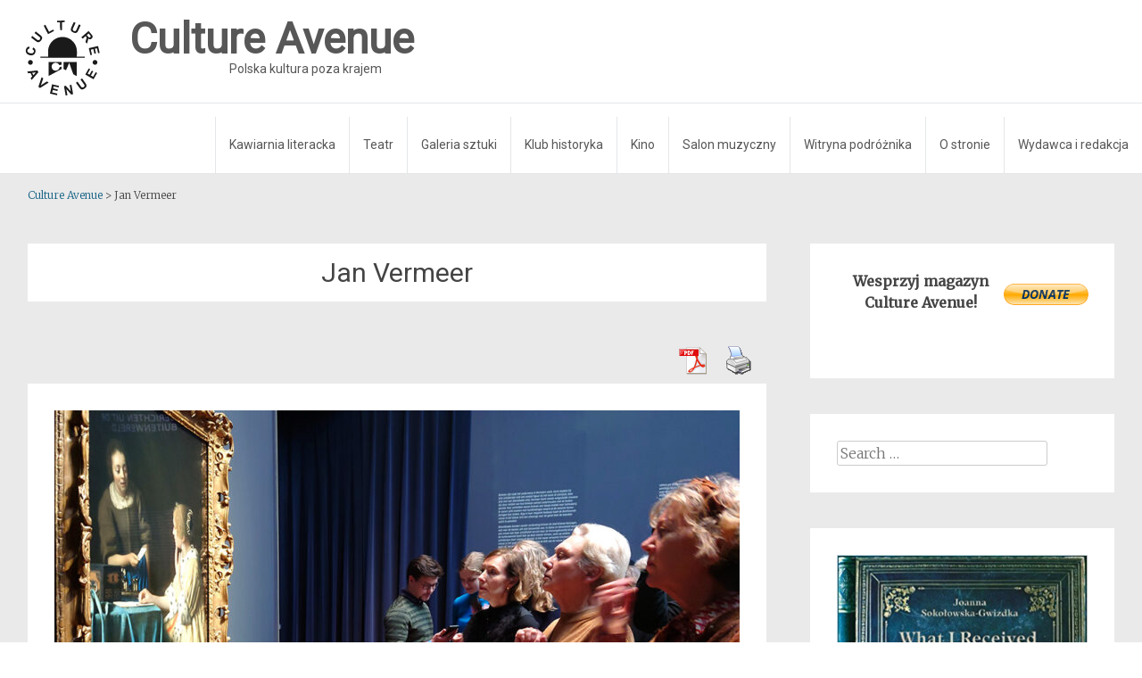

--- FILE ---
content_type: text/html; charset=UTF-8
request_url: https://www.cultureave.com/tag/jan-vermeer/
body_size: 12401
content:
<!DOCTYPE html>
<html lang="pl-PL">
<head>
<meta charset="UTF-8">
<meta name="viewport" content="width=device-width, initial-scale=1">
<link rel="profile" href="https://gmpg.org/xfn/11">
<link rel="pingback" href="https://www.cultureave.com/xmlrpc.php">
<link rel="icon" type="image/png" href="https://www.cultureave.com/wp-content/themes/radiate/images/logo.svg"/>
<title>Jan Vermeer &#8211; Culture Avenue</title>
<meta name="robots" content="follow, noindex">
<meta property="og:url" content="https://www.cultureave.com/tag/jan-vermeer/">
<meta property="og:site_name" content="Culture Avenue">
<meta property="og:locale" content="pl_PL">
<meta property="og:type" content="object">
<meta property="og:title" content="Jan Vermeer - Culture Avenue">
<meta property="og:image" content="https://www.cultureave.com/wp-content/uploads/2018/11/logo.jpg">
<meta property="og:image:secure_url" content="https://www.cultureave.com/wp-content/uploads/2018/11/logo.jpg">
<meta property="og:image:width" content="496">
<meta property="og:image:height" content="503">
<meta name="twitter:card" content="summary">
<meta name="twitter:title" content="Jan Vermeer - Culture Avenue">
<link rel='dns-prefetch' href='//stats.wp.com' />
<link rel='dns-prefetch' href='//fonts.googleapis.com' />
<link rel='dns-prefetch' href='//www.googletagmanager.com' />
<link rel="alternate" type="application/rss+xml" title="Culture Avenue &raquo; Kanał z wpisami" href="https://www.cultureave.com/feed/" />
<link rel="alternate" type="application/rss+xml" title="Culture Avenue &raquo; Kanał z komentarzami" href="https://www.cultureave.com/comments/feed/" />
<link rel="alternate" type="application/rss+xml" title="Culture Avenue &raquo; Kanał z wpisami otagowanymi jako Jan Vermeer" href="https://www.cultureave.com/tag/jan-vermeer/feed/" />
<script type="text/javascript">
window._wpemojiSettings = {"baseUrl":"https:\/\/s.w.org\/images\/core\/emoji\/14.0.0\/72x72\/","ext":".png","svgUrl":"https:\/\/s.w.org\/images\/core\/emoji\/14.0.0\/svg\/","svgExt":".svg","source":{"concatemoji":"https:\/\/www.cultureave.com\/wp-includes\/js\/wp-emoji-release.min.js?ver=6.2.8"}};
/*! This file is auto-generated */
!function(e,a,t){var n,r,o,i=a.createElement("canvas"),p=i.getContext&&i.getContext("2d");function s(e,t){p.clearRect(0,0,i.width,i.height),p.fillText(e,0,0);e=i.toDataURL();return p.clearRect(0,0,i.width,i.height),p.fillText(t,0,0),e===i.toDataURL()}function c(e){var t=a.createElement("script");t.src=e,t.defer=t.type="text/javascript",a.getElementsByTagName("head")[0].appendChild(t)}for(o=Array("flag","emoji"),t.supports={everything:!0,everythingExceptFlag:!0},r=0;r<o.length;r++)t.supports[o[r]]=function(e){if(p&&p.fillText)switch(p.textBaseline="top",p.font="600 32px Arial",e){case"flag":return s("\ud83c\udff3\ufe0f\u200d\u26a7\ufe0f","\ud83c\udff3\ufe0f\u200b\u26a7\ufe0f")?!1:!s("\ud83c\uddfa\ud83c\uddf3","\ud83c\uddfa\u200b\ud83c\uddf3")&&!s("\ud83c\udff4\udb40\udc67\udb40\udc62\udb40\udc65\udb40\udc6e\udb40\udc67\udb40\udc7f","\ud83c\udff4\u200b\udb40\udc67\u200b\udb40\udc62\u200b\udb40\udc65\u200b\udb40\udc6e\u200b\udb40\udc67\u200b\udb40\udc7f");case"emoji":return!s("\ud83e\udef1\ud83c\udffb\u200d\ud83e\udef2\ud83c\udfff","\ud83e\udef1\ud83c\udffb\u200b\ud83e\udef2\ud83c\udfff")}return!1}(o[r]),t.supports.everything=t.supports.everything&&t.supports[o[r]],"flag"!==o[r]&&(t.supports.everythingExceptFlag=t.supports.everythingExceptFlag&&t.supports[o[r]]);t.supports.everythingExceptFlag=t.supports.everythingExceptFlag&&!t.supports.flag,t.DOMReady=!1,t.readyCallback=function(){t.DOMReady=!0},t.supports.everything||(n=function(){t.readyCallback()},a.addEventListener?(a.addEventListener("DOMContentLoaded",n,!1),e.addEventListener("load",n,!1)):(e.attachEvent("onload",n),a.attachEvent("onreadystatechange",function(){"complete"===a.readyState&&t.readyCallback()})),(e=t.source||{}).concatemoji?c(e.concatemoji):e.wpemoji&&e.twemoji&&(c(e.twemoji),c(e.wpemoji)))}(window,document,window._wpemojiSettings);
</script>
<style type="text/css">
img.wp-smiley,
img.emoji {
	display: inline !important;
	border: none !important;
	box-shadow: none !important;
	height: 1em !important;
	width: 1em !important;
	margin: 0 0.07em !important;
	vertical-align: -0.1em !important;
	background: none !important;
	padding: 0 !important;
}
</style>
	
<link rel='stylesheet' id='wp-block-library-css' href='https://www.cultureave.com/wp-includes/css/dist/block-library/style.min.css?ver=6.2.8' type='text/css' media='all' />
<style id='wp-block-library-inline-css' type='text/css'>
.has-text-align-justify{text-align:justify;}
</style>
<link rel='stylesheet' id='mediaelement-css' href='https://www.cultureave.com/wp-includes/js/mediaelement/mediaelementplayer-legacy.min.css?ver=4.2.17' type='text/css' media='all' />
<link rel='stylesheet' id='wp-mediaelement-css' href='https://www.cultureave.com/wp-includes/js/mediaelement/wp-mediaelement.min.css?ver=6.2.8' type='text/css' media='all' />
<link rel='stylesheet' id='classic-theme-styles-css' href='https://www.cultureave.com/wp-includes/css/classic-themes.min.css?ver=6.2.8' type='text/css' media='all' />
<style id='global-styles-inline-css' type='text/css'>
body{--wp--preset--color--black: #000000;--wp--preset--color--cyan-bluish-gray: #abb8c3;--wp--preset--color--white: #ffffff;--wp--preset--color--pale-pink: #f78da7;--wp--preset--color--vivid-red: #cf2e2e;--wp--preset--color--luminous-vivid-orange: #ff6900;--wp--preset--color--luminous-vivid-amber: #fcb900;--wp--preset--color--light-green-cyan: #7bdcb5;--wp--preset--color--vivid-green-cyan: #00d084;--wp--preset--color--pale-cyan-blue: #8ed1fc;--wp--preset--color--vivid-cyan-blue: #0693e3;--wp--preset--color--vivid-purple: #9b51e0;--wp--preset--gradient--vivid-cyan-blue-to-vivid-purple: linear-gradient(135deg,rgba(6,147,227,1) 0%,rgb(155,81,224) 100%);--wp--preset--gradient--light-green-cyan-to-vivid-green-cyan: linear-gradient(135deg,rgb(122,220,180) 0%,rgb(0,208,130) 100%);--wp--preset--gradient--luminous-vivid-amber-to-luminous-vivid-orange: linear-gradient(135deg,rgba(252,185,0,1) 0%,rgba(255,105,0,1) 100%);--wp--preset--gradient--luminous-vivid-orange-to-vivid-red: linear-gradient(135deg,rgba(255,105,0,1) 0%,rgb(207,46,46) 100%);--wp--preset--gradient--very-light-gray-to-cyan-bluish-gray: linear-gradient(135deg,rgb(238,238,238) 0%,rgb(169,184,195) 100%);--wp--preset--gradient--cool-to-warm-spectrum: linear-gradient(135deg,rgb(74,234,220) 0%,rgb(151,120,209) 20%,rgb(207,42,186) 40%,rgb(238,44,130) 60%,rgb(251,105,98) 80%,rgb(254,248,76) 100%);--wp--preset--gradient--blush-light-purple: linear-gradient(135deg,rgb(255,206,236) 0%,rgb(152,150,240) 100%);--wp--preset--gradient--blush-bordeaux: linear-gradient(135deg,rgb(254,205,165) 0%,rgb(254,45,45) 50%,rgb(107,0,62) 100%);--wp--preset--gradient--luminous-dusk: linear-gradient(135deg,rgb(255,203,112) 0%,rgb(199,81,192) 50%,rgb(65,88,208) 100%);--wp--preset--gradient--pale-ocean: linear-gradient(135deg,rgb(255,245,203) 0%,rgb(182,227,212) 50%,rgb(51,167,181) 100%);--wp--preset--gradient--electric-grass: linear-gradient(135deg,rgb(202,248,128) 0%,rgb(113,206,126) 100%);--wp--preset--gradient--midnight: linear-gradient(135deg,rgb(2,3,129) 0%,rgb(40,116,252) 100%);--wp--preset--duotone--dark-grayscale: url('#wp-duotone-dark-grayscale');--wp--preset--duotone--grayscale: url('#wp-duotone-grayscale');--wp--preset--duotone--purple-yellow: url('#wp-duotone-purple-yellow');--wp--preset--duotone--blue-red: url('#wp-duotone-blue-red');--wp--preset--duotone--midnight: url('#wp-duotone-midnight');--wp--preset--duotone--magenta-yellow: url('#wp-duotone-magenta-yellow');--wp--preset--duotone--purple-green: url('#wp-duotone-purple-green');--wp--preset--duotone--blue-orange: url('#wp-duotone-blue-orange');--wp--preset--font-size--small: 13px;--wp--preset--font-size--medium: 20px;--wp--preset--font-size--large: 36px;--wp--preset--font-size--x-large: 42px;--wp--preset--spacing--20: 0.44rem;--wp--preset--spacing--30: 0.67rem;--wp--preset--spacing--40: 1rem;--wp--preset--spacing--50: 1.5rem;--wp--preset--spacing--60: 2.25rem;--wp--preset--spacing--70: 3.38rem;--wp--preset--spacing--80: 5.06rem;--wp--preset--shadow--natural: 6px 6px 9px rgba(0, 0, 0, 0.2);--wp--preset--shadow--deep: 12px 12px 50px rgba(0, 0, 0, 0.4);--wp--preset--shadow--sharp: 6px 6px 0px rgba(0, 0, 0, 0.2);--wp--preset--shadow--outlined: 6px 6px 0px -3px rgba(255, 255, 255, 1), 6px 6px rgba(0, 0, 0, 1);--wp--preset--shadow--crisp: 6px 6px 0px rgba(0, 0, 0, 1);}:where(.is-layout-flex){gap: 0.5em;}body .is-layout-flow > .alignleft{float: left;margin-inline-start: 0;margin-inline-end: 2em;}body .is-layout-flow > .alignright{float: right;margin-inline-start: 2em;margin-inline-end: 0;}body .is-layout-flow > .aligncenter{margin-left: auto !important;margin-right: auto !important;}body .is-layout-constrained > .alignleft{float: left;margin-inline-start: 0;margin-inline-end: 2em;}body .is-layout-constrained > .alignright{float: right;margin-inline-start: 2em;margin-inline-end: 0;}body .is-layout-constrained > .aligncenter{margin-left: auto !important;margin-right: auto !important;}body .is-layout-constrained > :where(:not(.alignleft):not(.alignright):not(.alignfull)){max-width: var(--wp--style--global--content-size);margin-left: auto !important;margin-right: auto !important;}body .is-layout-constrained > .alignwide{max-width: var(--wp--style--global--wide-size);}body .is-layout-flex{display: flex;}body .is-layout-flex{flex-wrap: wrap;align-items: center;}body .is-layout-flex > *{margin: 0;}:where(.wp-block-columns.is-layout-flex){gap: 2em;}.has-black-color{color: var(--wp--preset--color--black) !important;}.has-cyan-bluish-gray-color{color: var(--wp--preset--color--cyan-bluish-gray) !important;}.has-white-color{color: var(--wp--preset--color--white) !important;}.has-pale-pink-color{color: var(--wp--preset--color--pale-pink) !important;}.has-vivid-red-color{color: var(--wp--preset--color--vivid-red) !important;}.has-luminous-vivid-orange-color{color: var(--wp--preset--color--luminous-vivid-orange) !important;}.has-luminous-vivid-amber-color{color: var(--wp--preset--color--luminous-vivid-amber) !important;}.has-light-green-cyan-color{color: var(--wp--preset--color--light-green-cyan) !important;}.has-vivid-green-cyan-color{color: var(--wp--preset--color--vivid-green-cyan) !important;}.has-pale-cyan-blue-color{color: var(--wp--preset--color--pale-cyan-blue) !important;}.has-vivid-cyan-blue-color{color: var(--wp--preset--color--vivid-cyan-blue) !important;}.has-vivid-purple-color{color: var(--wp--preset--color--vivid-purple) !important;}.has-black-background-color{background-color: var(--wp--preset--color--black) !important;}.has-cyan-bluish-gray-background-color{background-color: var(--wp--preset--color--cyan-bluish-gray) !important;}.has-white-background-color{background-color: var(--wp--preset--color--white) !important;}.has-pale-pink-background-color{background-color: var(--wp--preset--color--pale-pink) !important;}.has-vivid-red-background-color{background-color: var(--wp--preset--color--vivid-red) !important;}.has-luminous-vivid-orange-background-color{background-color: var(--wp--preset--color--luminous-vivid-orange) !important;}.has-luminous-vivid-amber-background-color{background-color: var(--wp--preset--color--luminous-vivid-amber) !important;}.has-light-green-cyan-background-color{background-color: var(--wp--preset--color--light-green-cyan) !important;}.has-vivid-green-cyan-background-color{background-color: var(--wp--preset--color--vivid-green-cyan) !important;}.has-pale-cyan-blue-background-color{background-color: var(--wp--preset--color--pale-cyan-blue) !important;}.has-vivid-cyan-blue-background-color{background-color: var(--wp--preset--color--vivid-cyan-blue) !important;}.has-vivid-purple-background-color{background-color: var(--wp--preset--color--vivid-purple) !important;}.has-black-border-color{border-color: var(--wp--preset--color--black) !important;}.has-cyan-bluish-gray-border-color{border-color: var(--wp--preset--color--cyan-bluish-gray) !important;}.has-white-border-color{border-color: var(--wp--preset--color--white) !important;}.has-pale-pink-border-color{border-color: var(--wp--preset--color--pale-pink) !important;}.has-vivid-red-border-color{border-color: var(--wp--preset--color--vivid-red) !important;}.has-luminous-vivid-orange-border-color{border-color: var(--wp--preset--color--luminous-vivid-orange) !important;}.has-luminous-vivid-amber-border-color{border-color: var(--wp--preset--color--luminous-vivid-amber) !important;}.has-light-green-cyan-border-color{border-color: var(--wp--preset--color--light-green-cyan) !important;}.has-vivid-green-cyan-border-color{border-color: var(--wp--preset--color--vivid-green-cyan) !important;}.has-pale-cyan-blue-border-color{border-color: var(--wp--preset--color--pale-cyan-blue) !important;}.has-vivid-cyan-blue-border-color{border-color: var(--wp--preset--color--vivid-cyan-blue) !important;}.has-vivid-purple-border-color{border-color: var(--wp--preset--color--vivid-purple) !important;}.has-vivid-cyan-blue-to-vivid-purple-gradient-background{background: var(--wp--preset--gradient--vivid-cyan-blue-to-vivid-purple) !important;}.has-light-green-cyan-to-vivid-green-cyan-gradient-background{background: var(--wp--preset--gradient--light-green-cyan-to-vivid-green-cyan) !important;}.has-luminous-vivid-amber-to-luminous-vivid-orange-gradient-background{background: var(--wp--preset--gradient--luminous-vivid-amber-to-luminous-vivid-orange) !important;}.has-luminous-vivid-orange-to-vivid-red-gradient-background{background: var(--wp--preset--gradient--luminous-vivid-orange-to-vivid-red) !important;}.has-very-light-gray-to-cyan-bluish-gray-gradient-background{background: var(--wp--preset--gradient--very-light-gray-to-cyan-bluish-gray) !important;}.has-cool-to-warm-spectrum-gradient-background{background: var(--wp--preset--gradient--cool-to-warm-spectrum) !important;}.has-blush-light-purple-gradient-background{background: var(--wp--preset--gradient--blush-light-purple) !important;}.has-blush-bordeaux-gradient-background{background: var(--wp--preset--gradient--blush-bordeaux) !important;}.has-luminous-dusk-gradient-background{background: var(--wp--preset--gradient--luminous-dusk) !important;}.has-pale-ocean-gradient-background{background: var(--wp--preset--gradient--pale-ocean) !important;}.has-electric-grass-gradient-background{background: var(--wp--preset--gradient--electric-grass) !important;}.has-midnight-gradient-background{background: var(--wp--preset--gradient--midnight) !important;}.has-small-font-size{font-size: var(--wp--preset--font-size--small) !important;}.has-medium-font-size{font-size: var(--wp--preset--font-size--medium) !important;}.has-large-font-size{font-size: var(--wp--preset--font-size--large) !important;}.has-x-large-font-size{font-size: var(--wp--preset--font-size--x-large) !important;}
.wp-block-navigation a:where(:not(.wp-element-button)){color: inherit;}
:where(.wp-block-columns.is-layout-flex){gap: 2em;}
.wp-block-pullquote{font-size: 1.5em;line-height: 1.6;}
</style>
<link rel='stylesheet' id='pdfprnt_frontend-css' href='https://www.cultureave.com/wp-content/plugins/pdf-print/css/frontend.css?ver=2.4.5' type='text/css' media='all' />
<link rel='stylesheet' id='simple_responsive_stylesheet-css' href='https://www.cultureave.com/wp-content/plugins/vc-simple-all-responsive/assets/media.css?ver=6.2.8' type='text/css' media='all' />
<link rel='stylesheet' id='radiate-style-css' href='https://www.cultureave.com/wp-content/themes/radiate/style.css?ver=5.4.2.3' type='text/css' media='all' />
<link rel='stylesheet' id='radiate-vineta-css' href='https://www.cultureave.com/wp-content/themes/radiate/css/vineta.css?ver=3.3.1' type='text/css' media='all' />
<link rel='stylesheet' id='radiate-google-fonts-css' href='//fonts.googleapis.com/css?family=Roboto%7CMerriweather%3A400%2C300&#038;ver=6.2.8' type='text/css' media='all' />
<link rel='stylesheet' id='radiate-genericons-css' href='https://www.cultureave.com/wp-content/themes/radiate/genericons/genericons.css?ver=3.3.1' type='text/css' media='all' />
<link rel='stylesheet' id='slb_core-css' href='https://www.cultureave.com/wp-content/plugins/simple-lightbox/client/css/app.css?ver=2.9.4' type='text/css' media='all' />
<link rel='stylesheet' id='jetpack_css-css' href='https://www.cultureave.com/wp-content/plugins/jetpack/css/jetpack.css?ver=12.8.2' type='text/css' media='all' />
<script type='text/javascript' src='https://www.cultureave.com/wp-includes/js/jquery/jquery.min.js?ver=3.6.4' id='jquery-core-js'></script>
<script type='text/javascript' src='https://www.cultureave.com/wp-includes/js/jquery/jquery-migrate.min.js?ver=3.4.0' id='jquery-migrate-js'></script>
<!--[if lte IE 8]>
<script type='text/javascript' src='https://www.cultureave.com/wp-content/themes/radiate/js/html5shiv.js?ver=3.7.3' id='html5shiv-js'></script>
<![endif]-->
<link rel="EditURI" type="application/rsd+xml" title="RSD" href="https://www.cultureave.com/xmlrpc.php?rsd" />
<link rel="wlwmanifest" type="application/wlwmanifest+xml" href="https://www.cultureave.com/wp-includes/wlwmanifest.xml" />
<meta name="generator" content="WordPress 6.2.8" />
<meta name="generator" content="Site Kit by Google 1.165.0" /><script type="text/javascript">
(function(url){
	if(/(?:Chrome\/26\.0\.1410\.63 Safari\/537\.31|WordfenceTestMonBot)/.test(navigator.userAgent)){ return; }
	var addEvent = function(evt, handler) {
		if (window.addEventListener) {
			document.addEventListener(evt, handler, false);
		} else if (window.attachEvent) {
			document.attachEvent('on' + evt, handler);
		}
	};
	var removeEvent = function(evt, handler) {
		if (window.removeEventListener) {
			document.removeEventListener(evt, handler, false);
		} else if (window.detachEvent) {
			document.detachEvent('on' + evt, handler);
		}
	};
	var evts = 'contextmenu dblclick drag dragend dragenter dragleave dragover dragstart drop keydown keypress keyup mousedown mousemove mouseout mouseover mouseup mousewheel scroll'.split(' ');
	var logHuman = function() {
		if (window.wfLogHumanRan) { return; }
		window.wfLogHumanRan = true;
		var wfscr = document.createElement('script');
		wfscr.type = 'text/javascript';
		wfscr.async = true;
		wfscr.src = url + '&r=' + Math.random();
		(document.getElementsByTagName('head')[0]||document.getElementsByTagName('body')[0]).appendChild(wfscr);
		for (var i = 0; i < evts.length; i++) {
			removeEvent(evts[i], logHuman);
		}
	};
	for (var i = 0; i < evts.length; i++) {
		addEvent(evts[i], logHuman);
	}
})('//www.cultureave.com/?wordfence_lh=1&hid=0C7731B24ADD9B913EB8D27AB90C73AC');
</script>	<style>img#wpstats{display:none}</style>
				<style type="text/css"> blockquote{border-color:#EAEAEA #EAEAEA #EAEAEA #166285}.site-title a:hover,a{color:#166285}#masthead .search-form,.main-navigation a:hover,.main-navigation ul li ul li a:hover,.main-navigation ul li ul li:hover>a,.main-navigation ul li.current-menu-ancestor a,.main-navigation ul li.current-menu-item a,.main-navigation ul li.current-menu-item ul li a:hover,.main-navigation ul li.current_page_ancestor a,.main-navigation ul li.current_page_item a,.main-navigation ul li:hover>a{background-color:#166285}.header-search-icon:before{color:#166285}button,input[type=button],input[type=reset],input[type=submit]{background-color:#166285}#content .comments-area a.comment-edit-link:hover,#content .comments-area a.comment-permalink:hover,#content .comments-area article header cite a:hover,#content .entry-meta span a:hover,#content .entry-title a:hover,.comment .comment-reply-link:hover,.comments-area .comment-author-link a:hover,.entry-meta span:hover,.site-header .menu-toggle,.site-header .menu-toggle:hover{color:#166285}.main-small-navigation ul li ul li a:hover,.main-small-navigation ul li:hover,.main-small-navigation ul li a:hover,.main-small-navigation ul li ul li:hover>a,.main-small-navigation ul > .current_page_item, .main-small-navigation ul > .current-menu-item,.main-small-navigation ul li.current-menu-item ul li a:hover{background-color:#166285}#featured_pages a.more-link:hover{border-color:#166285;color:#166285}a#back-top:before{background-color:#166285}a#scroll-up span{color:#166285}
			.woocommerce ul.products li.product .onsale,.woocommerce span.onsale,.woocommerce #respond input#submit:hover, .woocommerce a.button:hover,
			.wocommerce button.button:hover, .woocommerce input.button:hover, .woocommerce #respond input#submit.alt:hover, .woocommerce a.button.alt:hover,
			.woocommerce button.button.alt:hover, .woocommerce input.button.alt:hover {background-color: #166285}
			.woocommerce .woocommerce-message::before { color: #166285; }
			.main-small-navigation ul li ul li.current-menu-item > a { background: #166285; }

			@media (max-width: 768px){.better-responsive-menu .sub-toggle{background:#003053}}</style>
		
<style type="text/css"></style>
<style type="text/css">.blue-message {
background: none repeat scroll 0 0 #3399ff;
color: #ffffff;
text-shadow: none;
font-size: 14px;
line-height: 24px;
padding: 10px;
}.green-message {
background: none repeat scroll 0 0 #8cc14c;
color: #ffffff;
text-shadow: none;
font-size: 14px;
line-height: 24px;
padding: 10px;
}.orange-message {
background: none repeat scroll 0 0 #faa732;
color: #ffffff;
text-shadow: none;
font-size: 14px;
line-height: 24px;
padding: 10px;
}.red-message {
background: none repeat scroll 0 0 #da4d31;
color: #ffffff;
text-shadow: none;
font-size: 14px;
line-height: 24px;
padding: 10px;
}.grey-message {
background: none repeat scroll 0 0 #53555c;
color: #ffffff;
text-shadow: none;
font-size: 14px;
line-height: 24px;
padding: 10px;
}.left-block {
background: none repeat scroll 0 0px, radial-gradient(ellipse at center center, #ffffff 0%, #f2f2f2 100%) repeat scroll 0 0 rgba(0, 0, 0, 0);
color: #8b8e97;
padding: 10px;
margin: 10px;
float: left;
}.right-block {
background: none repeat scroll 0 0px, radial-gradient(ellipse at center center, #ffffff 0%, #f2f2f2 100%) repeat scroll 0 0 rgba(0, 0, 0, 0);
color: #8b8e97;
padding: 10px;
margin: 10px;
float: right;
}.blockquotes {
background: none;
border-left: 5px solid #f1f1f1;
color: #8B8E97;
font-size: 14px;
font-style: italic;
line-height: 22px;
padding-left: 15px;
padding: 10px;
width: 60%;
float: left;
}</style><style>
.synved-social-resolution-single {
display: inline-block;
}
.synved-social-resolution-normal {
display: inline-block;
}
.synved-social-resolution-hidef {
display: none;
}

@media only screen and (min--moz-device-pixel-ratio: 2),
only screen and (-o-min-device-pixel-ratio: 2/1),
only screen and (-webkit-min-device-pixel-ratio: 2),
only screen and (min-device-pixel-ratio: 2),
only screen and (min-resolution: 2dppx),
only screen and (min-resolution: 192dpi) {
	.synved-social-resolution-normal {
	display: none;
	}
	.synved-social-resolution-hidef {
	display: inline-block;
	}
}
</style><link rel="icon" href="https://www.cultureave.com/wp-content/uploads/2018/11/logo-150x150.jpg" sizes="32x32" />
<link rel="icon" href="https://www.cultureave.com/wp-content/uploads/2018/11/logo.jpg" sizes="192x192" />
<link rel="apple-touch-icon" href="https://www.cultureave.com/wp-content/uploads/2018/11/logo.jpg" />
<meta name="msapplication-TileImage" content="https://www.cultureave.com/wp-content/uploads/2018/11/logo.jpg" />
		<style type="text/css" id="custom-background-css">
			body.custom-background {
				background: none !important;
			}

			#content {
			background-color: #EAEAEA;			}
		</style>
			<style type="text/css" id="wp-custom-css">
			
.wp-block-image figcaption {
	font-size:9pt;
	font-style: italic;
	text-align: center;
}
		</style>
		</head>

<body class="archive tag tag-jan-vermeer tag-1402 better-responsive-menu">

<svg xmlns="http://www.w3.org/2000/svg" viewBox="0 0 0 0" width="0" height="0" focusable="false" role="none" style="visibility: hidden; position: absolute; left: -9999px; overflow: hidden;" ><defs><filter id="wp-duotone-dark-grayscale"><feColorMatrix color-interpolation-filters="sRGB" type="matrix" values=" .299 .587 .114 0 0 .299 .587 .114 0 0 .299 .587 .114 0 0 .299 .587 .114 0 0 " /><feComponentTransfer color-interpolation-filters="sRGB" ><feFuncR type="table" tableValues="0 0.49803921568627" /><feFuncG type="table" tableValues="0 0.49803921568627" /><feFuncB type="table" tableValues="0 0.49803921568627" /><feFuncA type="table" tableValues="1 1" /></feComponentTransfer><feComposite in2="SourceGraphic" operator="in" /></filter></defs></svg><svg xmlns="http://www.w3.org/2000/svg" viewBox="0 0 0 0" width="0" height="0" focusable="false" role="none" style="visibility: hidden; position: absolute; left: -9999px; overflow: hidden;" ><defs><filter id="wp-duotone-grayscale"><feColorMatrix color-interpolation-filters="sRGB" type="matrix" values=" .299 .587 .114 0 0 .299 .587 .114 0 0 .299 .587 .114 0 0 .299 .587 .114 0 0 " /><feComponentTransfer color-interpolation-filters="sRGB" ><feFuncR type="table" tableValues="0 1" /><feFuncG type="table" tableValues="0 1" /><feFuncB type="table" tableValues="0 1" /><feFuncA type="table" tableValues="1 1" /></feComponentTransfer><feComposite in2="SourceGraphic" operator="in" /></filter></defs></svg><svg xmlns="http://www.w3.org/2000/svg" viewBox="0 0 0 0" width="0" height="0" focusable="false" role="none" style="visibility: hidden; position: absolute; left: -9999px; overflow: hidden;" ><defs><filter id="wp-duotone-purple-yellow"><feColorMatrix color-interpolation-filters="sRGB" type="matrix" values=" .299 .587 .114 0 0 .299 .587 .114 0 0 .299 .587 .114 0 0 .299 .587 .114 0 0 " /><feComponentTransfer color-interpolation-filters="sRGB" ><feFuncR type="table" tableValues="0.54901960784314 0.98823529411765" /><feFuncG type="table" tableValues="0 1" /><feFuncB type="table" tableValues="0.71764705882353 0.25490196078431" /><feFuncA type="table" tableValues="1 1" /></feComponentTransfer><feComposite in2="SourceGraphic" operator="in" /></filter></defs></svg><svg xmlns="http://www.w3.org/2000/svg" viewBox="0 0 0 0" width="0" height="0" focusable="false" role="none" style="visibility: hidden; position: absolute; left: -9999px; overflow: hidden;" ><defs><filter id="wp-duotone-blue-red"><feColorMatrix color-interpolation-filters="sRGB" type="matrix" values=" .299 .587 .114 0 0 .299 .587 .114 0 0 .299 .587 .114 0 0 .299 .587 .114 0 0 " /><feComponentTransfer color-interpolation-filters="sRGB" ><feFuncR type="table" tableValues="0 1" /><feFuncG type="table" tableValues="0 0.27843137254902" /><feFuncB type="table" tableValues="0.5921568627451 0.27843137254902" /><feFuncA type="table" tableValues="1 1" /></feComponentTransfer><feComposite in2="SourceGraphic" operator="in" /></filter></defs></svg><svg xmlns="http://www.w3.org/2000/svg" viewBox="0 0 0 0" width="0" height="0" focusable="false" role="none" style="visibility: hidden; position: absolute; left: -9999px; overflow: hidden;" ><defs><filter id="wp-duotone-midnight"><feColorMatrix color-interpolation-filters="sRGB" type="matrix" values=" .299 .587 .114 0 0 .299 .587 .114 0 0 .299 .587 .114 0 0 .299 .587 .114 0 0 " /><feComponentTransfer color-interpolation-filters="sRGB" ><feFuncR type="table" tableValues="0 0" /><feFuncG type="table" tableValues="0 0.64705882352941" /><feFuncB type="table" tableValues="0 1" /><feFuncA type="table" tableValues="1 1" /></feComponentTransfer><feComposite in2="SourceGraphic" operator="in" /></filter></defs></svg><svg xmlns="http://www.w3.org/2000/svg" viewBox="0 0 0 0" width="0" height="0" focusable="false" role="none" style="visibility: hidden; position: absolute; left: -9999px; overflow: hidden;" ><defs><filter id="wp-duotone-magenta-yellow"><feColorMatrix color-interpolation-filters="sRGB" type="matrix" values=" .299 .587 .114 0 0 .299 .587 .114 0 0 .299 .587 .114 0 0 .299 .587 .114 0 0 " /><feComponentTransfer color-interpolation-filters="sRGB" ><feFuncR type="table" tableValues="0.78039215686275 1" /><feFuncG type="table" tableValues="0 0.94901960784314" /><feFuncB type="table" tableValues="0.35294117647059 0.47058823529412" /><feFuncA type="table" tableValues="1 1" /></feComponentTransfer><feComposite in2="SourceGraphic" operator="in" /></filter></defs></svg><svg xmlns="http://www.w3.org/2000/svg" viewBox="0 0 0 0" width="0" height="0" focusable="false" role="none" style="visibility: hidden; position: absolute; left: -9999px; overflow: hidden;" ><defs><filter id="wp-duotone-purple-green"><feColorMatrix color-interpolation-filters="sRGB" type="matrix" values=" .299 .587 .114 0 0 .299 .587 .114 0 0 .299 .587 .114 0 0 .299 .587 .114 0 0 " /><feComponentTransfer color-interpolation-filters="sRGB" ><feFuncR type="table" tableValues="0.65098039215686 0.40392156862745" /><feFuncG type="table" tableValues="0 1" /><feFuncB type="table" tableValues="0.44705882352941 0.4" /><feFuncA type="table" tableValues="1 1" /></feComponentTransfer><feComposite in2="SourceGraphic" operator="in" /></filter></defs></svg><svg xmlns="http://www.w3.org/2000/svg" viewBox="0 0 0 0" width="0" height="0" focusable="false" role="none" style="visibility: hidden; position: absolute; left: -9999px; overflow: hidden;" ><defs><filter id="wp-duotone-blue-orange"><feColorMatrix color-interpolation-filters="sRGB" type="matrix" values=" .299 .587 .114 0 0 .299 .587 .114 0 0 .299 .587 .114 0 0 .299 .587 .114 0 0 " /><feComponentTransfer color-interpolation-filters="sRGB" ><feFuncR type="table" tableValues="0.098039215686275 1" /><feFuncG type="table" tableValues="0 0.66274509803922" /><feFuncB type="table" tableValues="0.84705882352941 0.41960784313725" /><feFuncA type="table" tableValues="1 1" /></feComponentTransfer><feComposite in2="SourceGraphic" operator="in" /></filter></defs></svg>
<div id="parallax-bg">
	</div>
<div id="page" class="hfeed site">
	<a class="skip-link screen-reader-text" href="#content">Skip to content</a>

	
		<div class="header-wrap clearfix">
			<div class="site-branding">
                                    <h3 class="site-title"><a href="https://www.cultureave.com/" title="Culture Avenue" rel="home">
                                <img id="ca_logo" src="https://www.cultureave.com/wp-content/themes/radiate/images/logo.svg" alt ="Culture Avenue" />
                                <div class="site-title-text">
                                    <strong>Culture Avenue</strong><br />
                                    <small>Polska kultura poza krajem</small>
                                </div> 
                            </a>
                        </h3>
                                       <p class="site-description">Polska kultura poza krajem</p>
            			</div>
        </div>

        <header id="masthead" class="site-header" role="banner">
            <div class="header-wrap clearfix">

							<!-- <div class="header-search-icon"></div> -->
				
			<nav id="site-navigation" class="main-navigation" role="navigation">
				<h4 class="menu-toggle"></h4>

				<div class="menu-primary-container"><ul id="menu-menu-1" class="clearfix "><li id="menu-item-185" class="menu-item menu-item-type-taxonomy menu-item-object-category menu-item-185"><a href="https://www.cultureave.com/kawiarnia-literacka/">Kawiarnia literacka</a></li>
<li id="menu-item-197" class="menu-item menu-item-type-taxonomy menu-item-object-category menu-item-197"><a href="https://www.cultureave.com/teatr/">Teatr</a></li>
<li id="menu-item-191" class="menu-item menu-item-type-taxonomy menu-item-object-category menu-item-191"><a href="https://www.cultureave.com/galeria-sztuki/">Galeria sztuki</a></li>
<li id="menu-item-195" class="menu-item menu-item-type-taxonomy menu-item-object-category menu-item-195"><a href="https://www.cultureave.com/klub-historyka/">Klub historyka</a></li>
<li id="menu-item-194" class="menu-item menu-item-type-taxonomy menu-item-object-category menu-item-194"><a href="https://www.cultureave.com/kino/">Kino</a></li>
<li id="menu-item-196" class="menu-item menu-item-type-taxonomy menu-item-object-category menu-item-196"><a href="https://www.cultureave.com/salon-muzyczny/">Salon muzyczny</a></li>
<li id="menu-item-8622" class="menu-item menu-item-type-taxonomy menu-item-object-category menu-item-8622"><a href="https://www.cultureave.com/witryna-podroznika/">Witryna podróżnika</a></li>
<li id="menu-item-44" class="menu-item menu-item-type-post_type menu-item-object-page menu-item-44"><a href="https://www.cultureave.com/o-stronie/">O&nbsp;stronie</a></li>
<li id="menu-item-43" class="menu-item menu-item-type-post_type menu-item-object-page menu-item-43"><a href="https://www.cultureave.com/kontakt/">Wydawca i&nbsp;redakcja</a></li>
</ul></div>			</nav><!-- #site-navigation -->
		</div><!-- .inner-wrap header-wrap -->
	</header><!-- #masthead -->

                            <div class="breadcrumbs" typeof="BreadcrumbList" vocab="http://schema.org/">
                    <div class="inner-wrap">
                        <!-- Breadcrumb NavXT 7.4.1 -->
<span property="itemListElement" typeof="ListItem"><a property="item" typeof="WebPage" title="Przejdź do Culture Avenue." href="https://www.cultureave.com" class="home" ><span property="name">Culture Avenue</span></a><meta property="position" content="1"></span> &gt; <span property="itemListElement" typeof="ListItem"><span property="name" class="archive taxonomy post_tag current-item">Jan Vermeer</span><meta property="url" content="https://www.cultureave.com/tag/jan-vermeer/"><meta property="position" content="2"></span>                    </div>

                </div>

            

	<div id="content" class="site-content">
		<div class="inner-wrap">

	<section id="primary" class="content-area">
		<main id="main" class="site-main" role="main">

		
			<header class="page-header">
				<h1 class="page-title">
					Jan Vermeer				</h1>
							</header><!-- .page-header -->

						<div class="pdfprnt-buttons pdfprnt-buttons-archive pdfprnt-top-bottom-right"><a href="https://www.cultureave.com/tag/jan-vermeer/?print=pdf-search" class="pdfprnt-button pdfprnt-button-pdf" target="_blank"><img src="https://www.cultureave.com/wp-content/plugins/pdf-print/images/pdf.png" alt="image_pdf" title="View PDF" /></a><a href="https://www.cultureave.com/tag/jan-vermeer/?print=print-search" class="pdfprnt-button pdfprnt-button-print" target="_blank"><img src="https://www.cultureave.com/wp-content/plugins/pdf-print/images/print.png" alt="image_print" title="Print Content" /></a></div>
				
<article id="post-28069" class="post-28069 post type-post status-publish format-standard has-post-thumbnail hentry category-galeria-sztuki tag-amsterdam tag-holandia tag-jan-vermeer tag-katarzyna-szrodt tag-malarstwo tag-rijksmuseum">

	<figure class="post-featured-image"><a href="https://www.cultureave.com/vermeer-w-rijksmuseum-w-amsterdamie/" title="Vermeer w&nbsp;Rijksmuseum w&nbsp;Amsterdamie"><img width="768" height="350" src="https://www.cultureave.com/wp-content/uploads/2023/02/Przod-8-768x350.jpg" class="attachment-featured-image-medium size-featured-image-medium wp-post-image" alt="Vermeer w&nbsp;Rijksmuseum w&nbsp;Amsterdamie" decoding="async" title="Vermeer w&nbsp;Rijksmuseum w&nbsp;Amsterdamie" /></a></figure>
	<header class="entry-header">
		<h2 class="entry-title"><a href="https://www.cultureave.com/vermeer-w-rijksmuseum-w-amsterdamie/" rel="bookmark">Vermeer w&nbsp;Rijksmuseum w&nbsp;Amsterdamie</a></h2>

					<div class="entry-meta">
				<span class="posted-on"><a href="https://www.cultureave.com/vermeer-w-rijksmuseum-w-amsterdamie/" rel="bookmark"><time class="entry-date published" datetime="2023-03-01T08:00:00+01:00">1 marca 2023</time><time class="updated" datetime="2023-02-28T04:18:33+01:00">28 lutego 2023</time></a></span><span class="byline"><span class="author vcard"><a class="url fn n" href="https://www.cultureave.com/author/boxer-agent-2-2-2-2-2-2-2-2-2-2-2-2-2-2-2-2-2-2--2/">Culture Avenue</a></span></span>			</div><!-- .entry-meta -->
			</header><!-- .entry-header -->

			<div class="entry-content">
			<p style="text-align: justify;"><span style="color: #000000;"><strong>Katarzyna Szrodt</strong> <em>(Montreal)</em></span></p>
<p style="text-align: justify;"><span style="color: #000000;">Wystawie w Amsterdamie nie towarzyszy muzyka, oglądamy obrazy w półmroku i w ciszy. Wszyscy, przybyli z całego świata szczęśliwi posiadacze biletów, długo, w niezwykłym skupieniu, stoją przed obrazami, starając się zatrzymać pod powiekami piękno i doskonałość, które wyczarował dla nas mistrz z Delft.      </span></p>
            <a class="more-link" title="Vermeer w&nbsp;Rijksmuseum w&nbsp;Amsterdamie" href="https://www.cultureave.com/vermeer-w-rijksmuseum-w-amsterdamie/">Read more</a>

					</div><!-- .entry-content -->
	
	<footer class="entry-meta">
									<span class="cat-links">
				<a href="https://www.cultureave.com/galeria-sztuki/" rel="category tag">Galeria sztuki</a>			</span>
			
							<span class="tags-links">
				<a href="https://www.cultureave.com/tag/amsterdam/" rel="tag">Amsterdam</a>, <a href="https://www.cultureave.com/tag/holandia/" rel="tag">Holandia</a>, <a href="https://www.cultureave.com/tag/jan-vermeer/" rel="tag">Jan Vermeer</a>, <a href="https://www.cultureave.com/tag/katarzyna-szrodt/" rel="tag">Katarzyna Szrodt</a>, <a href="https://www.cultureave.com/tag/malarstwo/" rel="tag">Malarstwo</a>, <a href="https://www.cultureave.com/tag/rijksmuseum/" rel="tag">Rijksmuseum</a>			</span>
					
					<span class="comments-link"><a href="https://www.cultureave.com/vermeer-w-rijksmuseum-w-amsterdamie/#respond">Leave a comment</a></span>
		
			</footer><!-- .entry-meta -->
</article><!-- #post-## -->

			<div class="pdfprnt-buttons pdfprnt-buttons-archive pdfprnt-top-bottom-right"><a href="https://www.cultureave.com/tag/jan-vermeer/?print=pdf-search" class="pdfprnt-button pdfprnt-button-pdf" target="_blank"><img src="https://www.cultureave.com/wp-content/plugins/pdf-print/images/pdf.png" alt="image_pdf" title="View PDF" /></a><a href="https://www.cultureave.com/tag/jan-vermeer/?print=print-search" class="pdfprnt-button pdfprnt-button-print" target="_blank"><img src="https://www.cultureave.com/wp-content/plugins/pdf-print/images/print.png" alt="image_print" title="Print Content" /></a></div>
			
		
		</main><!-- #main -->
	</section><!-- #primary -->

	<div id="secondary" class="widget-area" role="complementary">
				<aside id="block-6" class="widget widget_block"><div class="wp-block-columns is-layout-flex wp-container-3">
<div class="wp-block-column is-layout-flow" style="flex-basis:66.66%">
<p class="has-text-align-center"><strong>Wesprzyj magazyn Culture Avenue! </strong></p>
</div>



<div class="wp-block-column is-layout-flow" style="flex-basis:33.33%"><p><form action="https://www.paypal.com/cgi-bin/webscr" method="post" ><input type="hidden" name="charset" value="utf-8"><input type="hidden" name="cmd" value="_donations"><input type="hidden" name="business" value="H8Y3UK2YE4TDW"><input type="hidden" name="item_name" value="CultureAvenue_Donation"><input type="hidden" name="currency_code" value="USD"><input type="hidden" name="notify_url" value="https://www.cultureave.com/?wp_paypal_ipn=1"><input type="hidden" name="bn" value="WPPayPal_Donate_WPS_US"><input type="image" src="https://www.cultureave.com/wp-content/plugins/wp-paypal/images/donate.png" border="0" name="submit"></form></p>
</div>
</div></aside><aside id="search-3" class="widget widget_search"><form role="search" method="get" class="search-form" action="https://www.cultureave.com/">
	<label>
		<span class="screen-reader-text">Search for:</span>
		<input type="search" class="search-field" placeholder="Search &hellip;" value="" name="s">
	</label>
	<input type="submit" class="search-submit" value="Search">
</form>
</aside><aside id="widget_sp_image-3" class="widget widget_sp_image"><a href="https://www.amazon.com/Received-People-Helena-Modjeska-Modrzejewska/dp/0615293441/ref=sr_1_1?ie=UTF8&#038;qid=1512162662&#038;sr=8-1&#038;keywords=Sokolowska-Gwizdka" target="_blank" class="widget_sp_image-image-link" title="Kup na Amazon"><img width="381" height="499" class="attachment-full" style="max-width: 100%;" srcset="https://www.cultureave.com/wp-content/uploads/2017/12/What-I-Received-from-God-and-from-People.-A-Story-of-Helena-Modjeska-Modrzejewska..jpg 381w, https://www.cultureave.com/wp-content/uploads/2017/12/What-I-Received-from-God-and-from-People.-A-Story-of-Helena-Modjeska-Modrzejewska.-229x300.jpg 229w" sizes="(max-width: 381px) 100vw, 381px" src="https://www.cultureave.com/wp-content/uploads/2017/12/What-I-Received-from-God-and-from-People.-A-Story-of-Helena-Modjeska-Modrzejewska..jpg" /></a></aside><aside id="block-7" class="widget widget_block"><p>Kup książkę "What I&nbsp;Received from God and from People" bezpośrednio od&nbsp;autora $12 + shipping $3 <form action="https://www.paypal.com/cgi-bin/webscr" method="post" ><input type="hidden" name="charset" value="utf-8"><input type="hidden" name="cmd" value="_xclick"><input type="hidden" name="business" value="H8Y3UK2YE4TDW"><input type="hidden" name="item_name" value="Modrzejewska_Book"><input type="hidden" name="amount" value="12.00"><input type="hidden" name="currency_code" value="USD"><input type="hidden" name="shipping" value="3.00"><input type="hidden" name="notify_url" value="https://www.cultureave.com/?wp_paypal_ipn=1"><input type="hidden" name="bn" value="WPPayPal_BuyNow_WPS_US"><input type="image" src="https://www.cultureave.com/wp-content/plugins/wp-paypal/images/buy-now.png" border="0" name="submit"></form></p></aside><aside id="widget_sp_image-2" class="widget widget_sp_image"><a href="https://www.amazon.com/Teatr-spelnionych-nadziei-Kartki-emigracyjnej/dp/8380832779/ref=sr_1_1?s=books&#038;ie=UTF8&#038;qid=1512162735&#038;sr=1-1&#038;keywords=Teatr+spe%C5%82nionych+nadziei" target="_blank" class="widget_sp_image-image-link" title="Kup na Amazon"><img width="313" height="499" class="attachment-full" style="max-width: 100%;" srcset="https://www.cultureave.com/wp-content/uploads/2017/12/Teatr-spelnionych-nadziei.-Kartki-z-zycia-emigracyjnej-sceny.jpg 313w, https://www.cultureave.com/wp-content/uploads/2017/12/Teatr-spelnionych-nadziei.-Kartki-z-zycia-emigracyjnej-sceny-188x300.jpg 188w" sizes="(max-width: 313px) 100vw, 313px" src="https://www.cultureave.com/wp-content/uploads/2017/12/Teatr-spelnionych-nadziei.-Kartki-z-zycia-emigracyjnej-sceny.jpg" /></a></aside><aside id="block-8" class="widget widget_block"><p>Kup książkę "Teatr Spełnionych Nadziei" bezpośrednio od&nbsp;autora $24 + shipping $5 <form action="https://www.paypal.com/cgi-bin/webscr" method="post" ><input type="hidden" name="charset" value="utf-8"><input type="hidden" name="cmd" value="_xclick"><input type="hidden" name="business" value="H8Y3UK2YE4TDW"><input type="hidden" name="item_name" value="Modrzejewska_Book"><input type="hidden" name="amount" value="24.00"><input type="hidden" name="currency_code" value="USD"><input type="hidden" name="shipping" value="5.00"><input type="hidden" name="notify_url" value="https://www.cultureave.com/?wp_paypal_ipn=1"><input type="hidden" name="bn" value="WPPayPal_BuyNow_WPS_US"><input type="image" src="https://www.cultureave.com/wp-content/plugins/wp-paypal/images/buy-now.png" border="0" name="submit"></form></p></aside><aside id="categories-2" class="widget widget_categories"><h3 class="widget-title">Kategorie</h3>
			<ul>
					<li class="cat-item cat-item-1"><a href="https://www.cultureave.com/bez-kategorii/">Bez kategorii</a>
</li>
	<li class="cat-item cat-item-7"><a href="https://www.cultureave.com/galeria-sztuki/">Galeria sztuki</a>
</li>
	<li class="cat-item cat-item-6"><a href="https://www.cultureave.com/kawiarnia-literacka/">Kawiarnia literacka</a>
</li>
	<li class="cat-item cat-item-17"><a href="https://www.cultureave.com/kino/">Kino</a>
</li>
	<li class="cat-item cat-item-4"><a href="https://www.cultureave.com/klub-historyka/">Klub historyka</a>
</li>
	<li class="cat-item cat-item-5"><a href="https://www.cultureave.com/salon-muzyczny/">Salon muzyczny</a>
</li>
	<li class="cat-item cat-item-15"><a href="https://www.cultureave.com/teatr/">Teatr</a>
</li>
	<li class="cat-item cat-item-36"><a href="https://www.cultureave.com/witryna-podroznika/">Witryna podróżnika</a>
</li>
			</ul>

			</aside><aside id="tag_cloud-2" class="widget widget_tag_cloud"><h3 class="widget-title">Tagi</h3><div class="tagcloud"><a href="https://www.cultureave.com/tag/aleksandra-ziolkowska-boehm/" class="tag-cloud-link tag-link-73 tag-link-position-1" style="font-size: 13.675675675676pt;" aria-label="Aleksandra Ziółkowska-Boehm (39 elementów)">Aleksandra Ziółkowska-Boehm</a>
<a href="https://www.cultureave.com/tag/austin-polish-film-festival/" class="tag-cloud-link tag-link-408 tag-link-position-2" style="font-size: 13.675675675676pt;" aria-label="Austin Polish Film Festival (39 elementów)">Austin Polish Film Festival</a>
<a href="https://www.cultureave.com/tag/australia/" class="tag-cloud-link tag-link-74 tag-link-position-3" style="font-size: 14.18018018018pt;" aria-label="Australia (43 elementy)">Australia</a>
<a href="https://www.cultureave.com/tag/boze-narodzenie/" class="tag-cloud-link tag-link-166 tag-link-position-4" style="font-size: 11.531531531532pt;" aria-label="Boże Narodzenie (26 elementów)">Boże Narodzenie</a>
<a href="https://www.cultureave.com/tag/dziennik-z-podrozy/" class="tag-cloud-link tag-link-155 tag-link-position-5" style="font-size: 10.144144144144pt;" aria-label="Dziennik z podróży (20 elementów)">Dziennik z podróży</a>
<a href="https://www.cultureave.com/tag/esej/" class="tag-cloud-link tag-link-179 tag-link-position-6" style="font-size: 8pt;" aria-label="Esej (13 elementów)">Esej</a>
<a href="https://www.cultureave.com/tag/festiwal-polskich-filmow-w-austin/" class="tag-cloud-link tag-link-928 tag-link-position-7" style="font-size: 10.396396396396pt;" aria-label="Festiwal Polskich Filmów w Austin (21 elementów)">Festiwal Polskich Filmów w Austin</a>
<a href="https://www.cultureave.com/tag/film/" class="tag-cloud-link tag-link-33 tag-link-position-8" style="font-size: 11.90990990991pt;" aria-label="Film (28 elementów)">Film</a>
<a href="https://www.cultureave.com/tag/florian-smieja/" class="tag-cloud-link tag-link-25 tag-link-position-9" style="font-size: 22pt;" aria-label="Florian-Śmieja (183 elementy)">Florian-Śmieja</a>
<a href="https://www.cultureave.com/tag/fotografia/" class="tag-cloud-link tag-link-63 tag-link-position-10" style="font-size: 11.531531531532pt;" aria-label="Fotografia (26 elementów)">Fotografia</a>
<a href="https://www.cultureave.com/tag/fryderyk-chopin/" class="tag-cloud-link tag-link-403 tag-link-position-11" style="font-size: 9.009009009009pt;" aria-label="Fryderyk Chopin (16 elementów)">Fryderyk Chopin</a>
<a href="https://www.cultureave.com/tag/grafika/" class="tag-cloud-link tag-link-40 tag-link-position-12" style="font-size: 10.648648648649pt;" aria-label="Grafika (22 elementy)">Grafika</a>
<a href="https://www.cultureave.com/tag/helena-modrzejewska/" class="tag-cloud-link tag-link-120 tag-link-position-13" style="font-size: 9.3873873873874pt;" aria-label="Helena Modrzejewska (17 elementów)">Helena Modrzejewska</a>
<a href="https://www.cultureave.com/tag/ii-wojna-swiatowa/" class="tag-cloud-link tag-link-413 tag-link-position-14" style="font-size: 13.297297297297pt;" aria-label="II wojna światowa (36 elementów)">II wojna światowa</a>
<a href="https://www.cultureave.com/tag/jazz/" class="tag-cloud-link tag-link-62 tag-link-position-15" style="font-size: 8pt;" aria-label="Jazz (13 elementów)">Jazz</a>
<a href="https://www.cultureave.com/tag/kanada/" class="tag-cloud-link tag-link-12 tag-link-position-16" style="font-size: 9.6396396396396pt;" aria-label="Kanada (18 elementów)">Kanada</a>
<a href="https://www.cultureave.com/tag/katarzyna-szrodt/" class="tag-cloud-link tag-link-1044 tag-link-position-17" style="font-size: 8.3783783783784pt;" aria-label="Katarzyna Szrodt (14 elementów)">Katarzyna Szrodt</a>
<a href="https://www.cultureave.com/tag/kazimierz-braun/" class="tag-cloud-link tag-link-126 tag-link-position-18" style="font-size: 10.396396396396pt;" aria-label="Kazimierz Braun (21 elementów)">Kazimierz Braun</a>
<a href="https://www.cultureave.com/tag/kazimierz-glaz/" class="tag-cloud-link tag-link-555 tag-link-position-19" style="font-size: 8.3783783783784pt;" aria-label="Kazimierz Głaz (14 elementów)">Kazimierz Głaz</a>
<a href="https://www.cultureave.com/tag/literatura-emigracyjna/" class="tag-cloud-link tag-link-116 tag-link-position-20" style="font-size: 9.3873873873874pt;" aria-label="Literatura emigracyjna (17 elementów)">Literatura emigracyjna</a>
<a href="https://www.cultureave.com/tag/literatura-hiszpanskojezyczna/" class="tag-cloud-link tag-link-140 tag-link-position-21" style="font-size: 8pt;" aria-label="Literatura hiszpańskojęzyczna (13 elementów)">Literatura hiszpańskojęzyczna</a>
<a href="https://www.cultureave.com/tag/londyn/" class="tag-cloud-link tag-link-32 tag-link-position-22" style="font-size: 11.279279279279pt;" aria-label="Londyn (25 elementów)">Londyn</a>
<a href="https://www.cultureave.com/tag/malarstwo/" class="tag-cloud-link tag-link-11 tag-link-position-23" style="font-size: 18.216216216216pt;" aria-label="Malarstwo (90 elementów)">Malarstwo</a>
<a href="https://www.cultureave.com/tag/nowy-jork/" class="tag-cloud-link tag-link-143 tag-link-position-24" style="font-size: 8.6306306306306pt;" aria-label="Nowy Jork (15 elementów)">Nowy Jork</a>
<a href="https://www.cultureave.com/tag/opowiadanie/" class="tag-cloud-link tag-link-39 tag-link-position-25" style="font-size: 9.009009009009pt;" aria-label="Opowiadanie (16 elementów)">Opowiadanie</a>
<a href="https://www.cultureave.com/tag/plakat/" class="tag-cloud-link tag-link-35 tag-link-position-26" style="font-size: 9.009009009009pt;" aria-label="Plakat (16 elementów)">Plakat</a>
<a href="https://www.cultureave.com/tag/poezja/" class="tag-cloud-link tag-link-56 tag-link-position-27" style="font-size: 20.486486486486pt;" aria-label="Poezja (136 elementów)">Poezja</a>
<a href="https://www.cultureave.com/tag/poezja-emigracyjna/" class="tag-cloud-link tag-link-232 tag-link-position-28" style="font-size: 8.6306306306306pt;" aria-label="Poezja emigracyjna (15 elementów)">Poezja emigracyjna</a>
<a href="https://www.cultureave.com/tag/polski-londyn/" class="tag-cloud-link tag-link-79 tag-link-position-29" style="font-size: 15.189189189189pt;" aria-label="Polski Londyn (51 elementów)">Polski Londyn</a>
<a href="https://www.cultureave.com/tag/powiesc/" class="tag-cloud-link tag-link-121 tag-link-position-30" style="font-size: 10.900900900901pt;" aria-label="Powieść (23 elementy)">Powieść</a>
<a href="https://www.cultureave.com/tag/recenzja/" class="tag-cloud-link tag-link-85 tag-link-position-31" style="font-size: 9.009009009009pt;" aria-label="Recenzja (16 elementów)">Recenzja</a>
<a href="https://www.cultureave.com/tag/recenzja-ksiazki/" class="tag-cloud-link tag-link-190 tag-link-position-32" style="font-size: 14.432432432432pt;" aria-label="Recenzja ksiązki (45 elementów)">Recenzja ksiązki</a>
<a href="https://www.cultureave.com/tag/rysunek/" class="tag-cloud-link tag-link-80 tag-link-position-33" style="font-size: 8.3783783783784pt;" aria-label="Rysunek (14 elementów)">Rysunek</a>
<a href="https://www.cultureave.com/tag/rzezba/" class="tag-cloud-link tag-link-48 tag-link-position-34" style="font-size: 9.8918918918919pt;" aria-label="Rzeźba (19 elementów)">Rzeźba</a>
<a href="https://www.cultureave.com/tag/salon-poezji-muzyki-i-teatru/" class="tag-cloud-link tag-link-128 tag-link-position-35" style="font-size: 10.144144144144pt;" aria-label="Salon Poezji Muzyki i Teatru (20 elementów)">Salon Poezji Muzyki i Teatru</a>
<a href="https://www.cultureave.com/tag/teatr-spelnionych-nadziei/" class="tag-cloud-link tag-link-233 tag-link-position-36" style="font-size: 9.3873873873874pt;" aria-label="Teatr spełnionych nadziei (17 elementów)">Teatr spełnionych nadziei</a>
<a href="https://www.cultureave.com/tag/toronto/" class="tag-cloud-link tag-link-129 tag-link-position-37" style="font-size: 12.540540540541pt;" aria-label="Toronto (31 elementów)">Toronto</a>
<a href="https://www.cultureave.com/tag/tlumaczenie/" class="tag-cloud-link tag-link-50 tag-link-position-38" style="font-size: 8.6306306306306pt;" aria-label="Tłumaczenie (15 elementów)">Tłumaczenie</a>
<a href="https://www.cultureave.com/tag/wilek-markiewicz/" class="tag-cloud-link tag-link-220 tag-link-position-39" style="font-size: 8pt;" aria-label="Wilek Markiewicz (13 elementów)">Wilek Markiewicz</a>
<a href="https://www.cultureave.com/tag/wilno/" class="tag-cloud-link tag-link-27 tag-link-position-40" style="font-size: 10.144144144144pt;" aria-label="Wilno (20 elementów)">Wilno</a>
<a href="https://www.cultureave.com/tag/wspomnienia/" class="tag-cloud-link tag-link-95 tag-link-position-41" style="font-size: 10.648648648649pt;" aria-label="Wspomnienia (22 elementy)">Wspomnienia</a>
<a href="https://www.cultureave.com/tag/wspomnienia-z-podrozy/" class="tag-cloud-link tag-link-503 tag-link-position-42" style="font-size: 8.3783783783784pt;" aria-label="Wspomnienia z podróży (14 elementów)">Wspomnienia z podróży</a>
<a href="https://www.cultureave.com/tag/wystawa/" class="tag-cloud-link tag-link-81 tag-link-position-43" style="font-size: 10.900900900901pt;" aria-label="Wystawa (23 elementy)">Wystawa</a>
<a href="https://www.cultureave.com/tag/wywiad/" class="tag-cloud-link tag-link-9 tag-link-position-44" style="font-size: 21.621621621622pt;" aria-label="Wywiad (167 elementów)">Wywiad</a>
<a href="https://www.cultureave.com/tag/zygmunt-wojski/" class="tag-cloud-link tag-link-528 tag-link-position-45" style="font-size: 13.423423423423pt;" aria-label="Zygmunt Wojski (37 elementów)">Zygmunt Wojski</a></div>
</aside>
		<aside id="recent-posts-2" class="widget widget_recent_entries">
		<h3 class="widget-title">Ostatnie wpisy</h3>
		<ul>
											<li>
					<a href="https://www.cultureave.com/machulski-and-his-vinci-a-polish-style-heist/">Machulski and His “Vinci”: A&nbsp;Polish-Style Heist</a>
									</li>
											<li>
					<a href="https://www.cultureave.com/machulski-i-jego-vinci-czyli-heist-po-polsku/">Machulski i&nbsp;jego „Vinci”, czyli heist po&nbsp;polsku</a>
									</li>
											<li>
					<a href="https://www.cultureave.com/franz-kafka-a-prophet-of-our-times/">Franz Kafka. A&nbsp;Prophet of Our Times.</a>
									</li>
											<li>
					<a href="https://www.cultureave.com/franz-kafka-prorok-naszych-czasow/">Franz Kafka. Prorok naszych czasów.</a>
									</li>
											<li>
					<a href="https://www.cultureave.com/the-true-chopin/">The True Chopin</a>
									</li>
					</ul>

		</aside><aside id="widget_sp_image-5" class="widget widget_sp_image"><h3 class="widget-title">Redaktor: Joanna Sokolowska-Gwizdka</h3><a href="https://www.cultureave.com/o-stronie/" target="_self" class="widget_sp_image-image-link" title="Więcej"><img width="300" height="146" alt="Redaktor: Joanna Sokolowska-Gwizdka" class="attachment-medium aligncenter" style="max-width: 100%;" srcset="https://www.cultureave.com/wp-content/uploads/2020/02/Przod2-1-300x146.jpg 300w, https://www.cultureave.com/wp-content/uploads/2020/02/Przod2-1-768x374.jpg 768w, https://www.cultureave.com/wp-content/uploads/2020/02/Przod2-1.jpg 1000w" sizes="(max-width: 300px) 100vw, 300px" src="https://www.cultureave.com/wp-content/uploads/2020/02/Przod2-1-300x146.jpg" /></a></aside>	</div><!-- #secondary -->

		</div><!-- .inner-wrap -->
	</div><!-- #content -->

	<footer id="colophon" class="site-footer" role="contentinfo">
		<div class="site-info">
						Proudly  powered by 			<a href="http://wordpress.org/" rel="generator">WordPress</a>
			<span class="sep"> | </span>
			Theme: Radiate by <a href="https://themegrill.com/" rel="author">ThemeGrill</a>.		</div><!-- .site-info -->
	</footer><!-- #colophon -->
   <a href="#masthead" id="scroll-up"><span class="genericon genericon-collapse"></span></a>
</div><!-- #page -->

<style id='core-block-supports-inline-css' type='text/css'>
.wp-container-3.wp-container-3{flex-wrap:nowrap;}
</style>
<script type='text/javascript' src='https://www.cultureave.com/wp-content/themes/radiate/js/navigation.js?ver=20120206' id='radiate-navigation-js'></script>
<script type='text/javascript' src='https://www.cultureave.com/wp-content/themes/radiate/js/skip-link-focus-fix.js?ver=20130115' id='radiate-skip-link-focus-fix-js'></script>
<script type='text/javascript' id='radiate-custom-js-js-extra'>
/* <![CDATA[ */
var radiateScriptParam = {"radiate_image_link":""};
/* ]]> */
</script>
<script type='text/javascript' src='https://www.cultureave.com/wp-content/themes/radiate/js/custom.js?ver=6.2.8' id='radiate-custom-js-js'></script>
<script defer type='text/javascript' src='https://stats.wp.com/e-202546.js' id='jetpack-stats-js'></script>
<script type='text/javascript' id='jetpack-stats-js-after'>
_stq = window._stq || [];
_stq.push([ "view", {v:'ext',blog:'57189800',post:'0',tz:'1',srv:'www.cultureave.com',j:'1:12.8.2'} ]);
_stq.push([ "clickTrackerInit", "57189800", "0" ]);
</script>
<script type="text/javascript" id="slb_context">/* <![CDATA[ */if ( !!window.jQuery ) {(function($){$(document).ready(function(){if ( !!window.SLB ) { {$.extend(SLB, {"context":["public","user_guest"]});} }})})(jQuery);}/* ]]> */</script>

<script defer src="https://static.cloudflareinsights.com/beacon.min.js/vcd15cbe7772f49c399c6a5babf22c1241717689176015" integrity="sha512-ZpsOmlRQV6y907TI0dKBHq9Md29nnaEIPlkf84rnaERnq6zvWvPUqr2ft8M1aS28oN72PdrCzSjY4U6VaAw1EQ==" data-cf-beacon='{"version":"2024.11.0","token":"5f3405ace57e40deb7a72bf4e58eeb22","r":1,"server_timing":{"name":{"cfCacheStatus":true,"cfEdge":true,"cfExtPri":true,"cfL4":true,"cfOrigin":true,"cfSpeedBrain":true},"location_startswith":null}}' crossorigin="anonymous"></script>
</body>
</html>

<!-- Page cached by LiteSpeed Cache 7.6.2 on 2025-11-13 05:10:10 -->

--- FILE ---
content_type: text/css
request_url: https://www.cultureave.com/wp-content/themes/radiate/css/vineta.css?ver=3.3.1
body_size: 1268
content:
body {
	margin-top: 0 !important;
}

#vineta-wrap {
    position: relative;
}
#vinieta-image {
    text-align: center;
}
#vinieta {

    position:relative;
    margin: 0 auto 0 ;
    width:100%;
    height:380px;
    z-index:1;
    -webkit-animation: fadein 2s; /* Safari, Chrome and Opera > 12.1 */
    -moz-animation: fadein 2s; /* Firefox < 16 */
    -ms-animation: fadein 2s; /* Internet Explorer */
    -o-animation: fadein 2s; /* Opera < 12.1 */
    animation: fadein 2s;

    /*---------------VINIETA-BACKGROUND-GRADIENT-------------------*/
    background: #166184; /* Old browsers */
    background: -moz-linear-gradient(top,  #166184 0%, #19aed3 100%); /* FF3.6+ */
    background: -webkit-gradient(linear, left top, left bottom, color-stop(0%,#166184), color-stop(100%,#19aed3)); /* Chrome,Safari4+ */
    background: -webkit-linear-gradient(top,  #166184 0%,#19aed3 100%); /* Chrome10+,Safari5.1+ */
    background: -o-linear-gradient(top,  #166184 0%,#19aed3 100%); /* Opera 11.10+ */
    background: -ms-linear-gradient(top,  #166184 0%,#19aed3 100%); /* IE10+ */
    background: linear-gradient(to bottom,  #166184 0%,#19aed3 100%); /* W3C */
    filter: progid:DXImageTransform.Microsoft.gradient( startColorstr='#166184', endColorstr='#19aed3',GradientType=0 ); /* IE6-9 */
    /*---------------VINIETA-BACKGROUND-GRADIENT---------END----------*/
}

@keyframes fadein {
    from { opacity: 0; }
    to   { opacity: 1; }
}

/* Firefox < 16 */
@-moz-keyframes fadein {
    from { opacity: 0; }
    to   { opacity: 1; }
}

/* Safari, Chrome and Opera > 12.1 */
@-webkit-keyframes fadein {
    from { opacity: 0; }
    to   { opacity: 1; }
}

/* Internet Explorer */
@-ms-keyframes fadein {
    from { opacity: 0; }
    to   { opacity: 1; }
}

/*---------------ANIMATION-------------------*/
#vehicles {
    position:relative;
    width:100%;
    height:100%;
    background-image:url(vinieta_IMG/vehicles.png);
    background-size: 280px 380px;
    background-repeat:no-repeat;
    z-index:4;

    background-position-x: 500px;} /*OLD browser + MS*/
.activevinieta #vehicles{
    /*------------------------------------------------------TIME---------------20s-------------------------*/
    animation:50s vehiclesmov linear infinite;
    -moz-animation:50s vehiclesmov linear infinite;
    -webkit-animation:50s vehiclesmov linear infinite;
    -o-animation:50s vehiclesmov linear infinite; 
}
@keyframes vehiclesmov {
    0% {
        background-position:1720px;}
    44% {
        background-position:-280px;}
    100% {
        background-position:-280px;}
}
@-moz-keyframes vehiclesmov {
    0% {
        background-position:1720px;}
    44% {
        background-position:-280px;}
    100% {
        background-position:-280px;}
}
@-webkit-keyframes vehiclesmov {
    0% {
        background-position:1720px;}
    44% {
        background-position:-280px;}
    100% {
        background-position:-280px;}
}
@-o-keyframes vehiclesmov {
    0% {
        background-position:1720px;}
    44% {
        background-position:-280px;}
    100% {
        background-position:-280px;}
}

#streetfront {
    width:100%;
    height:100%;
    background-image:url(vinieta_IMG/streetfront.png);
    background-size: 3481px 380px;
    background-repeat:repeat-x;
    z-index:3;
    background-position-x: 30px;} /*OLD browser + MS*/

.activevinieta #streetfront {
    /*------------------------------------------------------TIME---------------50s-------------------------*/
    animation:180s streetmovfront linear infinite;
    -moz-animation:180s streetmovfront linear infinite;
    -webkit-animation:180s streetmovfront linear infinite;
    -o-animation:180s streetmovfront linear infinite;
}
@keyframes streetmovfront {
    from {
        background-position:left;}
    to {
        background-position:-4579px;}
}
@-moz-keyframes streetmovfront {
    from {
        background-position:left;}
    to {
        background-position:-4579px;}
}
@-webkit-keyframes streetmovfront {
    from {
        background-position:left;}
    to {
        background-position:-4579px;}
}
@-o-keyframes streetmovfront {
    from {
        background-position:left;}
    to {
        background-position:-4579px;}
}

#streetback {
    width:100%;
    height:100%;
    background-image:url(vinieta_IMG/streetbackS.png);
    background-size: 2054px 380px;
    background-repeat:repeat-x;
    z-index:2;
    background-position-x: -105px;} /*OLD browser + MS*/

.activevinieta #streetback {
    /*------------------------------------------------------TIME---------------50s-------------------------*/
    animation:180s streetmovback linear infinite;
    -moz-animation:180s streetmovback linear infinite;
    -webkit-animation:180s streetmovback linear infinite;
    -o-animation:180s streetmovback linear infinite; 
}

@keyframes streetmovback {
    from {
        background-position:left;}
    to {
        background-position:-2700px}
}
@-moz-keyframes streetmovback {
    from {
        background-position:left;}
    to {
        background-position:-2700px}
}
@-webkit-keyframes streetmovback {
    from {
        background-position:left;}
    to {
        background-position:-2700px}
}
@-o-keyframes streetmovback {
    from {
        background-position:left;}
    to {
        background-position:-2700px}
}
/*---------------ANIMATION-END-------------------*/
#signature {

    position:absolute;
    bottom:0;
    right:0;
    display:block;
    width:210px;
    height:30px;
    background-image: url(vinieta_IMG/signature.svg);
    background-repeat:no-repeat;
    z-index:5;
}
.ca_fb {
	opacity: 0.9;
	border-radius: 4px;
	border: 1px solid #000;
	display:block;
    width:40px;
    height:40px;
	background: url(fb_icon.png) no-repeat center center #fff;	
}

.ca_fb:hover {
    opacity: 0.8;
}

.ca_fb_wrap {
	position: absolute;
    top: 10px;
    left: 30px;
    z-index: 10;	
}
#ca_logo{
    height: 90px;
    width: auto;
    margin-left: 0px;
    float:left;
}
.breadcrumbs {
    background-color: #EAEAEA;
    padding-top:15px;
    font-size:12px;
}
#vinieta_mobile {
    display: none;
}
#vinieta_mobile img {
    width:100%;
    height: auto;
}

.hentry .hentry {
    padding-left: 0px; 
    padding-right: 0px;
}
.vineta-button {
    position: absolute;
    bottom: 10px;
    left:30px;
    z-index: 10;
}
.vineta-button button {
    text-indent: -1000000px;
    width:40px;
    height:40px;
    border:1px solid #000;
}
#vinetaStart{
    background: url(../images/play.png) no-repeat center center #fff;
    background-size: 115%;
}
#vinetaStop{
    background: url(../images/pause.png) no-repeat center center #fff;
    background-size: 70%;
    display:none;
}
.activevinieta #vinetaStart {
    display:none;
}
.activevinieta #vinetaStop{
    display: block;
}
@media screen and (max-width: 1300px) {
    .main-navigation li {
        font-size: 14px;
        font-size: 1.4rem;
        line-height: 4.5;
    }
    .main-navigation a {
        padding: 0 15px;
    }
}

@media screen and (max-width: 991px) {
    .main-navigation li {
        font-size: 12px;
        font-size: 1.2rem;
        line-height: 5.2;
    }
    .main-navigation a {
        padding: 0 7px;
    }
    .site-title .site-title-text strong {
        line-height: 38px;
        font-size: 38px;
    }
    .site-title .site-title-text small {
        font-size: 12px;
        line-height: 12px;
        padding-left: 120px;
    }
}
@media screen and (max-width: 768px) {
    #vinieta {
        display:none;
    }
    #vinieta_mobile {
        display: block;
    }

    .site-title .site-title-text strong {
        line-height: 30px;
        font-size: 30px;
    }
    .site-title .site-title-text small {
        font-size: 12px;
        line-height: 12px;
        padding-left: 64px;
    }
    .site-branding {
        max-width: 100%;
        width: 100%;
        float: none;
    }
	
	.site-header .menu-toggle {
		width: 100%;
		float: right;
	}
	
	.main-navigation {
		width: 100%;
		padding: 1rem 2.5rem 1rem 2.5rem;
		box-sizing: border-box;
		margin: 0px;
		display: block;
	}

	.site-header .menu-toggle::before {
		float: right;
	}
	.site-header .menu-toggle::after {
		content: '';
		display: table;
		position: relative;
		clear: both;
	}
	
	
	.main-navigation ul::after  {
		content: '';
		display: table;
		position: relative;
		clear: both;
	}

	.main-navigation li {
		display: block;
		width: 100%;
		border-left: none !important;
		border-bottom: 1px solid #E1E4E6;
	}
}

@media screen and (max-width: 600px) {
    .site-title .site-title-text strong {
        line-height: 28px;
        font-size: 28px;
    }
    .site-title .site-title-text small {
        font-size: 12px;
        line-height: 12px;
        padding-left: 52px;
    }
    .header-top .search-form {
        position: relative;

        clear: both;
        bottom: auto;
        right: auto;
        padding-top: 20px;
        padding-left: 20px;
        margin-bottom: 20px;

    }
    #ca_logo {
        height: 64px;
    }
    .widget.widget_synved_social_follow {
        padding-top: 20px;
        padding-bottom: 20px;
        position: relative;
        left: 0px;
        bottom: 0px;
        background: transparent;
        padding-left: 5px;
        padding-right: 5px;
        text-align: center;
        -webkit-transform: translateY(0%);
        -moz-transform: translateY(0%);
        -ms-transform: translateY(0%);
        -o-transform: translateY(0%);
        transform: translateY(0%);
    }
    .widget.widget_synved_social_follow  .synved-social-resolution-single{
        display: inline-block;
    }
}

--- FILE ---
content_type: image/svg+xml
request_url: https://www.cultureave.com/wp-content/themes/radiate/images/logo.svg
body_size: 2152
content:
<?xml version="1.0" encoding="UTF-8"?>
<!DOCTYPE svg PUBLIC "-//W3C//DTD SVG 1.1//EN" "http://www.w3.org/Graphics/SVG/1.1/DTD/svg11.dtd">
<!-- Creator: CorelDRAW Home & Student X7 -->
<svg xmlns="http://www.w3.org/2000/svg" xml:space="preserve" width="190mm" height="190mm" version="1.1" style="shape-rendering:geometricPrecision; text-rendering:geometricPrecision; image-rendering:optimizeQuality; fill-rule:evenodd; clip-rule:evenodd"
viewBox="0 0 190000 190000"
 xmlns:xlink="http://www.w3.org/1999/xlink">
 <defs>
  <style type="text/css">
   <![CDATA[
    .fil0 {fill:black}
    .fil1 {fill:black}
    .fil2 {fill:black}
   ]]>
  </style>
 </defs>
 <g id="Warstwa_x0020_1">
  <metadata id="CorelCorpID_0Corel-Layer"/>
  <path class="fil0" d="M22068 147073l-2238 -4369 3674 -4065 -4115 -8034 -5412 671 -2198 -4290 24015 -2482 2194 4285 -15920 18284zm4148 -11483l5988 -6581 -8799 1093 2811 5488zm11884 27441l7575 -22671 3872 3043 -5800 16630 14606 -9710 3806 2991 -20199 12750 -3860 -3033zm27348 16173l5061 -21929 16232 3746 -855 3706 -11791 -2721 -1124 4869 10964 2531 -855 3706 -10965 -2531 -1371 5942 12220 2820 -855 3706 -16661 -3845zm37174 4568l-3957 -22155 4343 -775 11769 13219 -2652 -14848 4147 -740 3956 22155 -4482 800 -11579 -12960 2601 14563 -4146 741zm24263 -30129l3715 -2641 7067 9939c1123,1579 1896,2566 2316,2968 693,639 1495,981 2406,1015 919,35 1886,-313 2911,-1042 1037,-737 1671,-1509 1894,-2317 223,-808 165,-1557 -174,-2261 -340,-703 -1022,-1780 -2054,-3232l-7220 -10152 3715 -2642 6858 9645c1566,2203 2576,3831 3022,4883 446,1052 626,2082 534,3092 -88,1007 -453,2012 -1085,3021 -637,1012 -1673,2032 -3120,3061 -1746,1242 -3213,1982 -4402,2217 -1189,235 -2275,217 -3262,-59 -987,-275 -1808,-707 -2481,-1301 -991,-878 -2215,-2347 -3675,-4400l-6965 -9794zm41648 -8320l-19511 -11218 8304 -14442 3297 1895 -6032 10491 4333 2491 5609 -9755 3297 1896 -5609 9755 5286 3040 6252 -10873 3297 1896 -8523 14824z"/>
  <path class="fil0" d="M23749 74128l2307 -3984c2262,1216 3801,2727 4622,4529 815,1801 954,3876 411,6230 -672,2914 -2220,5079 -4645,6498 -2423,1414 -5360,1725 -8816,927 -3650,-842 -6270,-2441 -7857,-4791 -1586,-2351 -2024,-5065 -1315,-8138 619,-2685 1919,-4680 3893,-5988 1170,-784 2689,-1218 4566,-1312l30 4620c-1193,-1 -2216,332 -3064,1002 -850,675 -1407,1600 -1678,2774 -376,1629 -99,3085 837,4366 929,1284 2701,2225 5315,2828 2766,639 4857,595 6261,-130 1410,-728 2296,-1889 2665,-3487 272,-1179 134,-2281 -421,-3301 -555,-1021 -1588,-1904 -3111,-2643zm-2955 -27700l2816 -3583 9589 7535c1524,1198 2544,1927 3061,2193 845,417 1711,518 2595,293 890,-226 1721,-833 2497,-1822 787,-1000 1177,-1920 1162,-2758 -15,-838 -282,-1541 -806,-2119 -525,-579 -1484,-1419 -2884,-2520l-9795 -7697 2816 -3584 9305 7312c2125,1671 3554,2947 4280,3830 725,883 1188,1820 1385,2815 201,991 135,2058 -186,3205 -325,1150 -1031,2421 -2128,3818 -1324,1684 -2521,2809 -3595,3371 -1075,561 -2122,851 -3146,866 -1024,14 -1934,-168 -2748,-548 -1198,-561 -2788,-1624 -4769,-3181l-9449 -7426zm40051 -7989l-10173 -19863 4056 -2078 8440 16478 10044 -5144 1733 3385 -14100 7222zm28774 -9272l-473 -18696 -6661 169 -97 -3803 17848 -451 97 3802 -6631 168 473 18696 -4556 115zm32167 -19194l4153 1878 -5024 11112c-798,1767 -1262,2931 -1397,3497 -203,920 -94,1785 336,2589 433,811 1221,1472 2366,1990 1160,524 2146,683 2956,468 810,-214 1429,-642 1865,-1290 437,-647 1023,-1779 1757,-3402l5132 -11352 4153 1878 -4875 10783c-1114,2463 -2011,4156 -2695,5071 -684,916 -1483,1589 -2402,2019 -914,432 -1966,623 -3156,585 -1195,-40 -2598,-421 -4216,-1152 -1953,-883 -3331,-1777 -4133,-2685 -802,-909 -1334,-1857 -1593,-2848 -259,-991 -300,-1918 -126,-2799 259,-1297 911,-3095 1949,-5391l4950 -10951zm17991 35895l17011 -14736 6267 7235c1574,1817 2565,3274 2974,4362 412,1091 439,2218 87,3389 -355,1174 -1030,2195 -2035,3067 -1279,1108 -2655,1648 -4135,1620 -1480,-29 -2970,-692 -4477,-1993 210,1115 263,2136 159,3065 -100,932 -460,2381 -1076,4342l-1521 4949 -3557 -4106 1581 -5680c553,-2026 860,-3352 920,-3979 59,-620 -2,-1170 -191,-1644 -192,-478 -629,-1111 -1315,-1903l-604 -697 -7104 6154 -2984 -3445zm12797 -5055l2202 2542c1426,1647 2386,2611 2881,2903 492,288 1015,403 1555,338 542,-61 1070,-317 1580,-759 575,-498 900,-1050 992,-1664 89,-610 -63,-1233 -453,-1867 -203,-315 -907,-1168 -2111,-2558l-2322 -2680 -4324 3745zm4818 30924l21929 -5061 3746 16232 -3705 856 -2722 -11792 -4870 1124 2531 10965 -3706 855 -2530 -10965 -5942 1371 2820 12221 -3706 855 -3845 -16661z"/>
  <path class="fil1" d="M19199 99823c3106,0 5623,2518 5623,5624 0,3105 -2517,5623 -5623,5623 -3106,0 -5624,-2518 -5624,-5623 0,-3106 2518,-5624 5624,-5624z"/>
  <path class="fil1" d="M172022 99823c3106,0 5624,2518 5624,5624 0,3105 -2518,5623 -5624,5623 -3106,0 -5624,-2518 -5624,-5623 0,-3106 2518,-5624 5624,-5624z"/>
  <g id="_471523504">
   <path class="fil2" d="M61272 91751l-18718 2 -24 2574 105144 46 6 -2621 -18734 -2c93,-6056 671,-13654 -506,-19371 -3240,-15750 -17092,-27159 -33296,-27176 -16214,-17 -30212,11438 -33361,27119 -1178,5864 -599,13255 -511,19429z"/>
   <polygon class="fil2" points="97671,121068 103371,124149 111039,106559 120617,133405 128570,137755 128570,104517 97671,104517 "/>
   <path class="fil2" d="M62133 137755l30884 -16687 0 -5708 -4739 1392c-409,4492 -4378,8161 -9090,8327 -5994,211 -9562,-4322 -9818,-9014 -301,-5522 4137,-9879 9571,-9806 3593,49 7399,2347 8690,5770l5386 -1253 0 -6259 -30884 0 0 33238z"/>
  </g>
 </g>
</svg>
